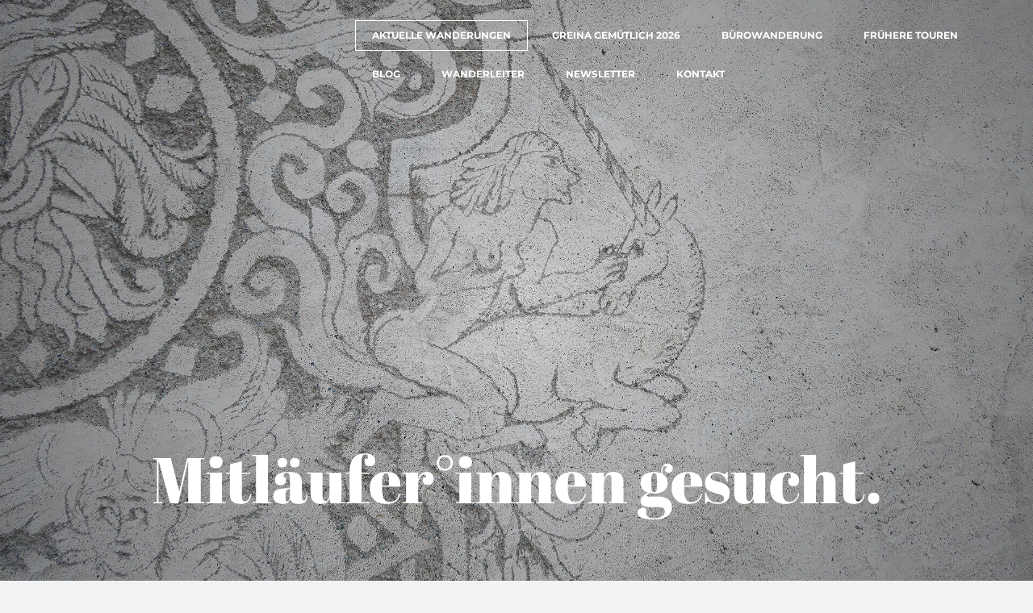

--- FILE ---
content_type: text/html
request_url: https://www.bauhuette.ch/index.html
body_size: 7601
content:
<!DOCTYPE html>
<html lang="de_DE">
	<head><script src="/gdpr/gdprscript.js?buildTime=1768511554&hasRemindMe=true&stealth=false"></script>
		<title>Aktuelle Wanderungen</title><meta property="og:site_name" content="Architekturwandern" />
<meta property="og:title" content="Architekturwandern" />
<meta property="og:description" content="Architekturwandern: Eintages- oder Mehrtagestouren mit dem Architekten, Journalisten und Wanderleiter Ivo Bösch." />
<meta property="og:image" content="http://cdn2.editmysite.com/images/site/footer/og-image-placeholder-blank.png" />
<meta property="og:url" content="http://www.bauhuette.ch/" />

<meta name="description" content="Architekturwandern: Eintages- oder Mehrtagestouren mit dem Architekten, Journalisten und Wanderleiter Ivo Bösch." />
<meta name="keywords" content="Architekturwandern, Wandern, Architektur, Wanderleiter, Touren, geführte Wanderungen, Kulturwandern, Schweiz, Graubünden, Wallis, Zürich, Tessin, Ivo Bösch" />
<meta http-equiv="Content-Type" content="text/html; charset=utf-8" />
  <meta name="viewport" content="width=device-width, initial-scale=1.0" />

		
		<link id="wsite-base-style" rel="stylesheet" type="text/css" href="//cdn11.editmysite.com/css/sites.css?buildtime=1768511554" />
<link rel="stylesheet" type="text/css" href="//cdn11.editmysite.com/css/old/fancybox.css?buildtime=1768511554" />
<link rel="stylesheet" type="text/css" href="//cdn11.editmysite.com/css/social-icons.css?buildtime=1768511554" media="screen,projection" />
<link rel="stylesheet" type="text/css" href="/files/main_style.css?1768669502" title="wsite-theme-css" />
<link href='//cdn2.editmysite.com/fonts/Montserrat/font.css?2' rel='stylesheet' type='text/css' />

<link href='//cdn2.editmysite.com/fonts/Oswald/font.css?2' rel='stylesheet' type='text/css' />
<link href='//cdn2.editmysite.com/fonts/Oswald/font.css?2' rel='stylesheet' type='text/css' />
<link href='//cdn2.editmysite.com/fonts/Abril_Fatface/font.css?2' rel='stylesheet' type='text/css' />
<link href='//cdn2.editmysite.com/fonts/Cantarell/font.css?2' rel='stylesheet' type='text/css' />
<style type='text/css'>
.wsite-elements.wsite-not-footer:not(.wsite-header-elements) div.paragraph, .wsite-elements.wsite-not-footer:not(.wsite-header-elements) p, .wsite-elements.wsite-not-footer:not(.wsite-header-elements) .product-block .product-title, .wsite-elements.wsite-not-footer:not(.wsite-header-elements) .product-description, .wsite-elements.wsite-not-footer:not(.wsite-header-elements) .wsite-form-field label, .wsite-elements.wsite-not-footer:not(.wsite-header-elements) .wsite-form-field label, #wsite-content div.paragraph, #wsite-content p, #wsite-content .product-block .product-title, #wsite-content .product-description, #wsite-content .wsite-form-field label, #wsite-content .wsite-form-field label, .blog-sidebar div.paragraph, .blog-sidebar p, .blog-sidebar .wsite-form-field label, .blog-sidebar .wsite-form-field label {}
#wsite-content div.paragraph, #wsite-content p, #wsite-content .product-block .product-title, #wsite-content .product-description, #wsite-content .wsite-form-field label, #wsite-content .wsite-form-field label, .blog-sidebar div.paragraph, .blog-sidebar p, .blog-sidebar .wsite-form-field label, .blog-sidebar .wsite-form-field label {color:#2a2a2a !important;}
.wsite-elements.wsite-footer div.paragraph, .wsite-elements.wsite-footer p, .wsite-elements.wsite-footer .product-block .product-title, .wsite-elements.wsite-footer .product-description, .wsite-elements.wsite-footer .wsite-form-field label, .wsite-elements.wsite-footer .wsite-form-field label{}
.wsite-elements.wsite-not-footer:not(.wsite-header-elements) h2, .wsite-elements.wsite-not-footer:not(.wsite-header-elements) .product-long .product-title, .wsite-elements.wsite-not-footer:not(.wsite-header-elements) .product-large .product-title, .wsite-elements.wsite-not-footer:not(.wsite-header-elements) .product-small .product-title, #wsite-content h2, #wsite-content .product-long .product-title, #wsite-content .product-large .product-title, #wsite-content .product-small .product-title, .blog-sidebar h2 {font-family:"Oswald" !important;font-weight:700 !important;font-style:normal !important;}
#wsite-content h2, #wsite-content .product-long .product-title, #wsite-content .product-large .product-title, #wsite-content .product-small .product-title, .blog-sidebar h2 {}
.wsite-elements.wsite-footer h2, .wsite-elements.wsite-footer .product-long .product-title, .wsite-elements.wsite-footer .product-large .product-title, .wsite-elements.wsite-footer .product-small .product-title{}
#wsite-title {font-family:"Oswald" !important;text-transform:  none !important;}
.wsite-menu-default a {font-weight:700 !important;text-transform:  uppercase !important;letter-spacing: 0px !important;}
.wsite-menu a {}
.wsite-image div, .wsite-caption {}
.galleryCaptionInnerText {}
.fancybox-title {}
.wslide-caption-text {}
.wsite-phone {}
.wsite-headline,.wsite-header-section .wsite-content-title {font-family:"Abril Fatface" !important;letter-spacing: 0px !important;}
.wsite-headline-paragraph,.wsite-header-section .paragraph {font-family:"Cantarell" !important;letter-spacing: 0px !important;}
.wsite-button-inner {font-weight: bold !important;text-transform:  uppercase !important;}
.wsite-not-footer blockquote {}
.wsite-footer blockquote {}
.blog-header h2 a {}
#wsite-content h2.wsite-product-title {}
.wsite-product .wsite-product-price a {}
@media screen and (min-width: 767px) {.wsite-elements.wsite-not-footer:not(.wsite-header-elements) div.paragraph, .wsite-elements.wsite-not-footer:not(.wsite-header-elements) p, .wsite-elements.wsite-not-footer:not(.wsite-header-elements) .product-block .product-title, .wsite-elements.wsite-not-footer:not(.wsite-header-elements) .product-description, .wsite-elements.wsite-not-footer:not(.wsite-header-elements) .wsite-form-field label, .wsite-elements.wsite-not-footer:not(.wsite-header-elements) .wsite-form-field label, #wsite-content div.paragraph, #wsite-content p, #wsite-content .product-block .product-title, #wsite-content .product-description, #wsite-content .wsite-form-field label, #wsite-content .wsite-form-field label, .blog-sidebar div.paragraph, .blog-sidebar p, .blog-sidebar .wsite-form-field label, .blog-sidebar .wsite-form-field label {}
#wsite-content div.paragraph, #wsite-content p, #wsite-content .product-block .product-title, #wsite-content .product-description, #wsite-content .wsite-form-field label, #wsite-content .wsite-form-field label, .blog-sidebar div.paragraph, .blog-sidebar p, .blog-sidebar .wsite-form-field label, .blog-sidebar .wsite-form-field label {}
.wsite-elements.wsite-footer div.paragraph, .wsite-elements.wsite-footer p, .wsite-elements.wsite-footer .product-block .product-title, .wsite-elements.wsite-footer .product-description, .wsite-elements.wsite-footer .wsite-form-field label, .wsite-elements.wsite-footer .wsite-form-field label{}
.wsite-elements.wsite-not-footer:not(.wsite-header-elements) h2, .wsite-elements.wsite-not-footer:not(.wsite-header-elements) .product-long .product-title, .wsite-elements.wsite-not-footer:not(.wsite-header-elements) .product-large .product-title, .wsite-elements.wsite-not-footer:not(.wsite-header-elements) .product-small .product-title, #wsite-content h2, #wsite-content .product-long .product-title, #wsite-content .product-large .product-title, #wsite-content .product-small .product-title, .blog-sidebar h2 {}
#wsite-content h2, #wsite-content .product-long .product-title, #wsite-content .product-large .product-title, #wsite-content .product-small .product-title, .blog-sidebar h2 {}
.wsite-elements.wsite-footer h2, .wsite-elements.wsite-footer .product-long .product-title, .wsite-elements.wsite-footer .product-large .product-title, .wsite-elements.wsite-footer .product-small .product-title{}
#wsite-title {}
.wsite-menu-default a {}
.wsite-menu a {}
.wsite-image div, .wsite-caption {}
.galleryCaptionInnerText {}
.fancybox-title {}
.wslide-caption-text {}
.wsite-phone {}
.wsite-headline,.wsite-header-section .wsite-content-title {}
.wsite-headline-paragraph,.wsite-header-section .paragraph {font-size:22px !important;line-height:34px !important;}
.wsite-button-inner {}
.wsite-not-footer blockquote {}
.wsite-footer blockquote {}
.blog-header h2 a {}
#wsite-content h2.wsite-product-title {}
.wsite-product .wsite-product-price a {}
}</style>

		<script>
var STATIC_BASE = '//cdn1.editmysite.com/';
var ASSETS_BASE = '//cdn11.editmysite.com/';
var STYLE_PREFIX = 'wsite';
</script>
<script src='https://cdn2.editmysite.com/js/jquery-1.8.3.min.js'></script>

<script type="text/javascript" src="//cdn2.editmysite.com/js/lang/de_DE/stl.js?buildTime=1768511554&"></script>
<script src="//cdn11.editmysite.com/js/site/main.js?buildtime=1768511554"></script><script type="text/javascript">
		function initCustomerAccountsModels() {
					(function(){_W.setup_rpc({"url":"\/ajax\/api\/JsonRPC\/CustomerAccounts\/","actions":{"CustomerAccounts":[{"name":"login","len":2,"multiple":false,"standalone":false},{"name":"logout","len":0,"multiple":false,"standalone":false},{"name":"getSessionDetails","len":0,"multiple":false,"standalone":false},{"name":"getAccountDetails","len":0,"multiple":false,"standalone":false},{"name":"getOrders","len":0,"multiple":false,"standalone":false},{"name":"register","len":4,"multiple":false,"standalone":false},{"name":"emailExists","len":1,"multiple":false,"standalone":false},{"name":"passwordReset","len":1,"multiple":false,"standalone":false},{"name":"passwordUpdate","len":3,"multiple":false,"standalone":false},{"name":"validateSession","len":1,"multiple":false,"standalone":false}]},"namespace":"_W.CustomerAccounts.RPC"});
_W.setup_model_rpc({"rpc_namespace":"_W.CustomerAccounts.RPC","model_namespace":"_W.CustomerAccounts.BackboneModelData","collection_namespace":"_W.CustomerAccounts.BackboneCollectionData","bootstrap_namespace":"_W.CustomerAccounts.BackboneBootstrap","models":{"CustomerAccounts":{"_class":"CustomerAccounts.Model.CustomerAccounts","defaults":null,"validation":null,"types":null,"idAttribute":null,"keydefs":null}},"collections":{"CustomerAccounts":{"_class":"CustomerAccounts.Collection.CustomerAccounts"}},"bootstrap":[]});
})();
		}
		if(document.createEvent && document.addEventListener) {
			var initEvt = document.createEvent('Event');
			initEvt.initEvent('customerAccountsModelsInitialized', true, false);
			document.dispatchEvent(initEvt);
		} else if(document.documentElement.initCustomerAccountsModels === 0){
			document.documentElement.initCustomerAccountsModels++
		}
		</script>
		<script type="text/javascript"> _W = _W || {}; _W.securePrefix='webland.weeblycloud.com'; </script><script>_W = _W || {};
			_W.customerLocale = "de";
			_W.storeName = null;
			_W.isCheckoutReskin = false;
			_W.storeCountry = "CH";
			_W.storeCurrency = "CHF";
			_W.storeEuPrivacyPolicyUrl = "";
			com_currentSite = "183953321802681176";
			com_userID = "118014158";</script><script type="text/javascript">_W.resellerSite = true;</script><script type="text/javascript">_W.configDomain = "www.weebly.com";</script><script>_W.relinquish && _W.relinquish()</script>
<script type="text/javascript" src="//cdn2.editmysite.com/js/lang/de_DE/stl.js?buildTime=1768511554&"></script><script> _W.themePlugins = [];</script><script type="text/javascript"> _W.recaptchaUrl = "https://www.google.com/recaptcha/api.js"; </script><script type="text/javascript"><!--
	
	var DISABLE_NAV_MORE = 1;
	function initFlyouts(){
		initPublishedFlyoutMenus(
			[{"id":"772270418981034400","title":"Aktuelle Wanderungen","url":"index.html","target":"","nav_menu":false,"nonclickable":false},{"id":"656947884810788052","title":"Greina gem&uuml;tlich 2026","url":"greina-gemuumltlich-2026.html","target":"","nav_menu":false,"nonclickable":false},{"id":"422652184853559677","title":"B&uuml;rowanderung","url":"buumlrowanderung.html","target":"","nav_menu":false,"nonclickable":false},{"id":"272110907190533006","title":"Fr&uuml;here Touren","url":"fruumlhere-touren.html","target":"","nav_menu":false,"nonclickable":false},{"id":"217384000561032691","title":"Blog","url":"blog.html","target":"","nav_menu":false,"nonclickable":false},{"id":"407015559127888421","title":"Wanderleiter","url":"wanderleiter.html","target":"","nav_menu":false,"nonclickable":false},{"id":"615215374457966126","title":"Newsletter","url":"newsletter.html","target":"","nav_menu":false,"nonclickable":false},{"id":"678142183346083597","title":"Kontakt","url":"kontakt.html","target":"","nav_menu":false,"nonclickable":false}],
			"772270418981034400",
			'',
			'active',
			false,
			{"navigation\/item":"<li {{#id}}id=\"{{id}}\"{{\/id}} class=\"wsite-menu-item-wrap\">\n\t<a\n\t\t{{^nonclickable}}\n\t\t\t{{^nav_menu}}\n\t\t\t\thref=\"{{url}}\"\n\t\t\t{{\/nav_menu}}\n\t\t{{\/nonclickable}}\n\t\t{{#target}}\n\t\t\ttarget=\"{{target}}\"\n\t\t{{\/target}}\n\t\t{{#membership_required}}\n\t\t\tdata-membership-required=\"{{.}}\"\n\t\t{{\/membership_required}}\n\t\tclass=\"wsite-menu-item\"\n\t\t>\n\t\t{{{title_html}}}\n\t<\/a>\n\t{{#has_children}}{{> navigation\/flyout\/list}}{{\/has_children}}\n<\/li>\n","navigation\/flyout\/list":"<div class=\"wsite-menu-wrap\" style=\"display:none\">\n\t<ul class=\"wsite-menu\">\n\t\t{{#children}}{{> navigation\/flyout\/item}}{{\/children}}\n\t<\/ul>\n<\/div>\n","navigation\/flyout\/item":"<li {{#id}}id=\"{{id}}\"{{\/id}}\n\tclass=\"wsite-menu-subitem-wrap {{#is_current}}wsite-nav-current{{\/is_current}}\"\n\t>\n\t<a\n\t\t{{^nonclickable}}\n\t\t\t{{^nav_menu}}\n\t\t\t\thref=\"{{url}}\"\n\t\t\t{{\/nav_menu}}\n\t\t{{\/nonclickable}}\n\t\t{{#target}}\n\t\t\ttarget=\"{{target}}\"\n\t\t{{\/target}}\n\t\tclass=\"wsite-menu-subitem\"\n\t\t>\n\t\t<span class=\"wsite-menu-title\">\n\t\t\t{{{title_html}}}\n\t\t<\/span>{{#has_children}}<span class=\"wsite-menu-arrow\">&gt;<\/span>{{\/has_children}}\n\t<\/a>\n\t{{#has_children}}{{> navigation\/flyout\/list}}{{\/has_children}}\n<\/li>\n"},
			{}
		)
	}
//-->
</script>
		
		
	</head>
	<body class="header-page  wsite-page-index  full-width-body-off header-overlay-off alt-nav-off  wsite-theme-light"><div class="wrapper">
    <div class="birdseye-header">
      <div class="nav-wrap">
        <div class="container">
          <div class="logo"><span class="wsite-logo">

	
	<span class="wsite-title-placeholder">&nbsp;</span><span style="display:none">
	<span style="display:none">Architekturwandern</span>
	</span>
	

</span></div>
          <div class="nav desktop-nav"><ul class="wsite-menu-default">
		<li id="active" class="wsite-menu-item-wrap">
			<a
						href="/"
				class="wsite-menu-item"
				>
				Aktuelle Wanderungen
			</a>
			
		</li>
		<li id="pg656947884810788052" class="wsite-menu-item-wrap">
			<a
						href="/greina-gemuumltlich-2026.html"
				class="wsite-menu-item"
				>
				Greina gemütlich 2026
			</a>
			
		</li>
		<li id="pg422652184853559677" class="wsite-menu-item-wrap">
			<a
						href="/buumlrowanderung.html"
				class="wsite-menu-item"
				>
				Bürowanderung
			</a>
			
		</li>
		<li id="pg272110907190533006" class="wsite-menu-item-wrap">
			<a
						href="/fruumlhere-touren.html"
				class="wsite-menu-item"
				>
				Frühere Touren
			</a>
			
		</li>
		<li id="pg217384000561032691" class="wsite-menu-item-wrap">
			<a
						href="/blog.html"
				class="wsite-menu-item"
				>
				Blog
			</a>
			
		</li>
		<li id="pg407015559127888421" class="wsite-menu-item-wrap">
			<a
						href="/wanderleiter.html"
				class="wsite-menu-item"
				>
				Wanderleiter
			</a>
			
		</li>
		<li id="pg615215374457966126" class="wsite-menu-item-wrap">
			<a
						href="/newsletter.html"
				class="wsite-menu-item"
				>
				Newsletter
			</a>
			
		</li>
		<li id="pg678142183346083597" class="wsite-menu-item-wrap">
			<a
						href="/kontakt.html"
				class="wsite-menu-item"
				>
				Kontakt
			</a>
			
		</li>
</ul>
</div>
          <a class="hamburger" aria-label="Menu" href="#"><span></span></a>
        </div>
      </div>
    </div>

    <div class="banner-wrap">
      <div class="wsite-elements wsite-not-footer wsite-header-elements">
	<div class="wsite-section-wrap">
	<div  class="wsite-section wsite-header-section wsite-section-bg-image" style="height: 400px;vertical-align: bottom;background-image: url(&quot;/uploads/1/1/8/0/118014158/background-images/677137545.jpg&quot;) ;background-repeat: no-repeat ;background-position: 50% 50% ;background-size: 100% ;background-color: transparent ;background-size: cover;" >
		<div class="wsite-section-content">
			
          <div class="container">
            <div class="banner">
				<div class="wsite-section-elements">
					<div class="wsite-spacer" style="height:50px;"></div>

<div class="wsite-spacer" style="height:346px;"></div>

<h2 class="wsite-content-title" style="text-align:center;">Mitl&auml;ufer&deg;innen gesucht.</h2>
				</div>
			</div>
          </div>
      
		</div>
		<div class=""></div>
	</div>
</div>

</div>

    </div>

    <div class="main-wrap">
      <div id="wsite-content" class="wsite-elements wsite-not-footer">
	<div class="wsite-section-wrap">
	<div class="wsite-section wsite-body-section wsite-section-bg-image wsite-background-142" style="height: 900px;vertical-align: bottom;background-image: url(&quot;/uploads/1/1/8/0/118014158/background-images/1625597222.jpg&quot;) ;background-repeat: no-repeat ;background-position: 50% 50% ;background-size: 100% ;background-color: transparent ;background-size: cover;" >
		<div class="wsite-section-content">
          <div class="container">
			<div class="wsite-section-elements">
				<h2 class="wsite-content-title"><font color="#fff"><span>28. Juni bis 3. Juli 2026<br /><br />Seen und Walserspuren<br />im Hochtal Avers</span></font><br></h2>

<div style="text-align:left;"><div style="height: 10px; overflow: hidden;"></div>
<a class="wsite-button wsite-button-large wsite-button-normal" href="https://proalps.ch/wanderungen/hochtal-avers/" target="_blank">
<span class="wsite-button-inner">Mehr zur Tour auf Proalps.ch</span>
</a>
<div style="height: 10px; overflow: hidden;"></div></div>
			</div>
		</div>
      </div>

	</div>
</div>
<div class="wsite-section-wrap">
	<div class="wsite-section wsite-body-section wsite-section-bg-image wsite-background-143" style="height: 900px;vertical-align: bottom;background-image: url(&quot;/uploads/1/1/8/0/118014158/background-images/1186714255.jpg&quot;) ;background-repeat: no-repeat ;background-position: 50.00% 50.00% ;background-size: 100% ;background-color: transparent ;background-size: cover;" >
		<div class="wsite-section-content">
          <div class="container">
			<div class="wsite-section-elements">
				<h2 class="wsite-content-title"><font color="#fff"><span>19. bis 23. Juli 2026<br /><br />Greina gem&uuml;tlich<br />H&uuml;ttentour von Biasca nach Vrin</span></font><br></h2>

<div style="text-align:left;"><div style="height: 10px; overflow: hidden;"></div>
<a class="wsite-button wsite-button-large wsite-button-normal" href="/greina-gemuumltlich-2026.html" >
<span class="wsite-button-inner">Mehr zur Tour</span>
</a>
<div style="height: 10px; overflow: hidden;"></div></div>
			</div>
		</div>
      </div>

	</div>
</div>

</div>

    </div>

    <div class="footer-wrap">
        <div class="footer"><div class='wsite-elements wsite-footer'>
<div class="paragraph" style="text-align:left;"><font color="#818181">&copy; Webseite und Fotos: <a href="/wanderleiter.html">Ivo B&ouml;sch</a></font></div></div></div>
    </div><!-- end footer-wrap -->
  </div><!-- /.wrapper -->

  <div id="navMobile" class="nav mobile-nav">
    <a class="hamburger" aria-label="Menu" href="#"><span></span></a>
    <ul class="wsite-menu-default">
    		<li id="active" class="wsite-menu-item-wrap">
    			<a
    						href="/"
    				class="wsite-menu-item"
    				>
    				Aktuelle Wanderungen
    			</a>
    			
    		</li>
    		<li id="pg656947884810788052" class="wsite-menu-item-wrap">
    			<a
    						href="/greina-gemuumltlich-2026.html"
    				class="wsite-menu-item"
    				>
    				Greina gemütlich 2026
    			</a>
    			
    		</li>
    		<li id="pg422652184853559677" class="wsite-menu-item-wrap">
    			<a
    						href="/buumlrowanderung.html"
    				class="wsite-menu-item"
    				>
    				Bürowanderung
    			</a>
    			
    		</li>
    		<li id="pg272110907190533006" class="wsite-menu-item-wrap">
    			<a
    						href="/fruumlhere-touren.html"
    				class="wsite-menu-item"
    				>
    				Frühere Touren
    			</a>
    			
    		</li>
    		<li id="pg217384000561032691" class="wsite-menu-item-wrap">
    			<a
    						href="/blog.html"
    				class="wsite-menu-item"
    				>
    				Blog
    			</a>
    			
    		</li>
    		<li id="pg407015559127888421" class="wsite-menu-item-wrap">
    			<a
    						href="/wanderleiter.html"
    				class="wsite-menu-item"
    				>
    				Wanderleiter
    			</a>
    			
    		</li>
    		<li id="pg615215374457966126" class="wsite-menu-item-wrap">
    			<a
    						href="/newsletter.html"
    				class="wsite-menu-item"
    				>
    				Newsletter
    			</a>
    			
    		</li>
    		<li id="pg678142183346083597" class="wsite-menu-item-wrap">
    			<a
    						href="/kontakt.html"
    				class="wsite-menu-item"
    				>
    				Kontakt
    			</a>
    			
    		</li>
    </ul>
  </div>

	<script type="text/javascript" src="/files/theme/plugins.js?1565969634"></script>
  <script type="text/javascript" src="/files/theme/custom.js?1565969634"></script>
    <div id="customer-accounts-app"></div>
    <script src="//cdn11.editmysite.com/js/site/main-customer-accounts-site.js?buildtime=1768511554"></script>

		<script type="text/javascript">
	var _gaq = _gaq || [];
	_gaq.push(['_setAccount', 'UA-7870337-1']);
	_gaq.push(['_setDomainName', 'none']);
	_gaq.push(['_setAllowLinker', true]);

	(function() {
		var ga = document.createElement('script'); ga.type = 'text/javascript'; ga.async = true;
		ga.src = ('https:' == document.location.protocol ? 'https://ssl' : 'http://www') + '.google-analytics.com/ga.js';
		// NOTE: keep the [1] if you replace this code. Otherwise cookie banner scripts won't be first on the page
		var s = document.getElementsByTagName('script')[1]; s.parentNode.insertBefore(ga, s);
	})();

	_W.Analytics = _W.Analytics || {'trackers': {}};
	_W.Analytics.trackers.wGA = '_gaq';
</script>

<script type="text/javascript" async=1>
	// NOTE: keep the getElementsByTagName(o)**[1]** if you replace this code. Otherwise cookie banner scripts won't be first on the page
	;(function(p,l,o,w,i,n,g){if(!p[i]){p.GlobalSnowplowNamespace=p.GlobalSnowplowNamespace||[];
			p.GlobalSnowplowNamespace.push(i);p[i]=function(){(p[i].q=p[i].q||[]).push(arguments)
			};p[i].q=p[i].q||[];n=l.createElement(o);g=l.getElementsByTagName(o)[1];n.async=1;
			n.src=w;g.parentNode.insertBefore(n,g)}}(window,document,'script','//cdn2.editmysite.com/js/wsnbn/snowday262.js','snowday'));

	var r = [99, 104, 101, 99, 107, 111, 117, 116, 46, 40, 119, 101, 101, 98, 108, 121, 124, 101, 100, 105, 116, 109, 121, 115, 105, 116, 101, 41, 46, 99, 111, 109];
	var snPlObR = function(arr) {
		var s = '';
		for (var i = 0 ; i < arr.length ; i++){
			s = s + String.fromCharCode(arr[i]);
		}
		return s;
	};
	var s = snPlObR(r);

	var regEx = new RegExp(s);

	_W.Analytics = _W.Analytics || {'trackers': {}};
	_W.Analytics.trackers.wSP = 'snowday';
	_W.Analytics.user_id = '118014158';
	_W.Analytics.site_id = '183953321802681176';


	(function(app_id, ec_hostname, discover_root_domain) {
		var track = window[_W.Analytics.trackers.wSP];
		if (!track) return;
		track('newTracker', app_id, ec_hostname, {
			appId: app_id,
			post: true,
			platform: 'web',
			discoverRootDomain: discover_root_domain,
			cookieName: '_snow_',
			contexts: {
				webPage: true,
				performanceTiming: true,
				gaCookies: true
			},
			crossDomainLinker: function (linkElement) {
				return regEx.test(linkElement.href);
			},
			respectDoNotTrack: true
		});
		track('trackPageView', _W.Analytics.user_id+':'+_W.Analytics.site_id, _W.Analytics.spContexts);
		track('crossDomainLinker', function (linkElement) {
			return regEx.test(linkElement.href);
		});
	})(
		'_wn',
		'ec.editmysite.com',
		true
	);
</script>





<script>
	(function(jQuery) {
		try {
			if (jQuery) {
				jQuery('div.blog-social div.fb-like').attr('class', 'blog-social-item blog-fb-like');
				var $commentFrame = jQuery('#commentArea iframe');
				if ($commentFrame.length > 0) {
					var frameHeight = jQuery($commentFrame[0].contentWindow.document).height() + 50;
					$commentFrame.css('min-height', frameHeight + 'px');
				}
				if (jQuery('.product-button').length > 0){
					jQuery(document).ready(function(){
						jQuery('.product-button').parent().each(function(index, product){
							if(jQuery(product).attr('target') == 'paypal'){
								if (!jQuery(product).find('> [name="bn"]').length){
									jQuery('<input>').attr({
										type: 'hidden',
										name: 'bn',
										value: 'DragAndDropBuil_SP_EC'
									}).appendTo(product);
								}
							}
						});
					});
				}
			}
			else {
				// Prototype
				$$('div.blog-social div.fb-like').each(function(div) {
					div.className = 'blog-social-item blog-fb-like';
				});
				$$('#commentArea iframe').each(function(iframe) {
					iframe.style.minHeight = '410px';
				});
			}
		}
		catch(ex) {}
	})(window._W && _W.jQuery);
</script>

<script>
	window._W.isEUUser = true;
	window._W.showCookieToAll = "";
</script>

<script>
	(function(jQuery) {
		try {
			function forceShowCcLinks() {
				var ccLinks = document.querySelector('.cc_links');
				if (!ccLinks) {
					return;
				}

				var ccLinksVisible = jQuery(ccLinks).is(':visible');
				if (ccLinksVisible) {
					return;
				}


				ccLinks.style.display = 'block';

				var ccParent = ccLinks.parentElement;

				var ccParentVisible = jQuery(ccParent).is(':visible');
				if (ccParentVisible) {
					return;
				}

				ccParent.style.display = 'block';

				var ccGrandparent = ccParent.parentElement;
				var ccGrandparentVisible = jQuery(ccGrandparent).is(':visible');
				if (ccGrandparentVisible) {
					return;
				}
				ccGrandparent.style.display = 'block';

			}

			function forceShowCcLinksForever() {
				var tenSeconds = 10000;
				forceShowCcLinks();
				setTimeout(forceShowCcLinksForever, tenSeconds);
			}

			jQuery(document).ready(forceShowCcLinksForever);
		}
		catch(ex) {}
	})(window._W && _W.jQuery);
</script>


	</body>
</html>
